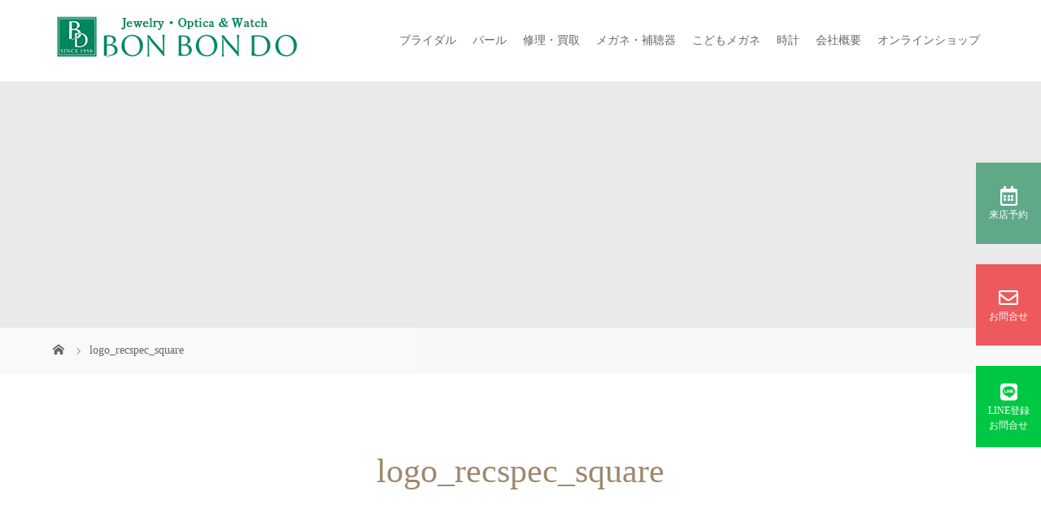

--- FILE ---
content_type: text/html; charset=UTF-8
request_url: https://bonbondo.com/page-389/rec-specs/logo_recspec_square/
body_size: 9503
content:
<!DOCTYPE html>
<html class="pc" dir="ltr" lang="ja"
	prefix="og: https://ogp.me/ns#" >
<head>
	
<!-- Google tag (gtag.js) -->
<script async src="https://www.googletagmanager.com/gtag/js?id=G-LTCCG9V7XR"></script>
<script>
  window.dataLayer = window.dataLayer || [];
  function gtag(){dataLayer.push(arguments);}
  gtag('js', new Date());

  gtag('config', 'G-LTCCG9V7XR');
  gtag('config', 'UA-193369818-1');	
</script>
	
<meta charset="UTF-8">
<meta name="description" content="京都府舞鶴市のジュエリー・メガネ・時計の ボンボン堂です。結婚指輪・宝石・メガネ・時計、ファッションジュエリー、補聴器まで充実。宝石の修理・ジュエリーリフォーム、時計の電池交換、他店のお品の修理も承ります。">
<meta name="viewport" content="width=device-width">

<!--[if lt IE 9]>
<script src="https://bonbondo.com/wp-content/themes/story_tcd041/js/html5.js"></script>
<![endif]-->
<link rel="shortcut icon" href="https://bonbondo.com/wp-content/uploads/tcd-w/16.png">

		<!-- All in One SEO 4.2.5.1 - aioseo.com -->
		<title>logo_recspec_square | 結婚指輪・宝石・メガネ・時計｜京都府舞鶴市ボンボン堂</title>
		<meta name="robots" content="max-image-preview:large" />
		<link rel="canonical" href="https://bonbondo.com/page-389/rec-specs/logo_recspec_square/" />
		<meta name="generator" content="All in One SEO (AIOSEO) 4.2.5.1 " />
		<meta property="og:locale" content="ja_JP" />
		<meta property="og:site_name" content="結婚指輪・宝石・メガネ・時計｜京都府舞鶴市ボンボン堂 | 京都府舞鶴市のジュエリー・メガネ・時計の ボンボン堂です。結婚指輪・宝石・メガネ・時計、ファッションジュエリー、補聴器まで充実。宝石の修理・ジュエリーリフォーム、時計の電池交換、他店のお品の修理も承ります。" />
		<meta property="og:type" content="article" />
		<meta property="og:title" content="logo_recspec_square | 結婚指輪・宝石・メガネ・時計｜京都府舞鶴市ボンボン堂" />
		<meta property="og:url" content="https://bonbondo.com/page-389/rec-specs/logo_recspec_square/" />
		<meta property="article:published_time" content="2023-01-31T07:26:46+00:00" />
		<meta property="article:modified_time" content="2023-01-31T07:26:46+00:00" />
		<meta name="twitter:card" content="summary" />
		<meta name="twitter:title" content="logo_recspec_square | 結婚指輪・宝石・メガネ・時計｜京都府舞鶴市ボンボン堂" />
		<script type="application/ld+json" class="aioseo-schema">
			{"@context":"https:\/\/schema.org","@graph":[{"@type":"BreadcrumbList","@id":"https:\/\/bonbondo.com\/page-389\/rec-specs\/logo_recspec_square\/#breadcrumblist","itemListElement":[{"@type":"ListItem","@id":"https:\/\/bonbondo.com\/#listItem","position":1,"item":{"@type":"WebPage","@id":"https:\/\/bonbondo.com\/","name":"\u30db\u30fc\u30e0","description":"\u4eac\u90fd\u5e9c\u821e\u9db4\u5e02\u306e\u30b8\u30e5\u30a8\u30ea\u30fc\u30b7\u30e7\u30c3\u30d7 \u30dc\u30f3\u30dc\u30f3\u5802\u3067\u3059\u3002\u7d50\u5a5a\u6307\u8f2a\u30fb\u5b9d\u77f3\u30fb\u30e1\u30ac\u30cd\u30fb\u6642\u8a08\u3001\u30d5\u30a1\u30c3\u30b7\u30e7\u30f3\u30b8\u30e5\u30a8\u30ea\u30fc\u3001\u88dc\u8074\u5668\u3002\u5b9d\u77f3\u306e\u4fee\u7406\u30fb\u30b8\u30e5\u30a8\u30ea\u30fc\u30ea\u30d5\u30a9\u30fc\u30e0\u3082\u4eba\u6c17\u3002","url":"https:\/\/bonbondo.com\/"},"nextItem":"https:\/\/bonbondo.com\/page-389\/rec-specs\/logo_recspec_square\/#listItem"},{"@type":"ListItem","@id":"https:\/\/bonbondo.com\/page-389\/rec-specs\/logo_recspec_square\/#listItem","position":2,"item":{"@type":"WebPage","@id":"https:\/\/bonbondo.com\/page-389\/rec-specs\/logo_recspec_square\/","name":"logo_recspec_square","url":"https:\/\/bonbondo.com\/page-389\/rec-specs\/logo_recspec_square\/"},"previousItem":"https:\/\/bonbondo.com\/#listItem"}]},{"@type":"Organization","@id":"https:\/\/bonbondo.com\/#organization","name":"\u7d50\u5a5a\u6307\u8f2a\u30fb\u5b9d\u77f3\u30fb\u30e1\u30ac\u30cd\u30fb\u6642\u8a08\uff5c\u4eac\u90fd\u5e9c\u821e\u9db4\u5e02\u30dc\u30f3\u30dc\u30f3\u5802","url":"https:\/\/bonbondo.com\/"},{"@type":"WebSite","@id":"https:\/\/bonbondo.com\/#website","url":"https:\/\/bonbondo.com\/","name":"\u7d50\u5a5a\u6307\u8f2a\u30fb\u5b9d\u77f3\u30fb\u30e1\u30ac\u30cd\u30fb\u6642\u8a08\uff5c\u4eac\u90fd\u5e9c\u821e\u9db4\u5e02\u30dc\u30f3\u30dc\u30f3\u5802","description":"\u4eac\u90fd\u5e9c\u821e\u9db4\u5e02\u306e\u30b8\u30e5\u30a8\u30ea\u30fc\u30fb\u30e1\u30ac\u30cd\u30fb\u6642\u8a08\u306e \u30dc\u30f3\u30dc\u30f3\u5802\u3067\u3059\u3002\u7d50\u5a5a\u6307\u8f2a\u30fb\u5b9d\u77f3\u30fb\u30e1\u30ac\u30cd\u30fb\u6642\u8a08\u3001\u30d5\u30a1\u30c3\u30b7\u30e7\u30f3\u30b8\u30e5\u30a8\u30ea\u30fc\u3001\u88dc\u8074\u5668\u307e\u3067\u5145\u5b9f\u3002\u5b9d\u77f3\u306e\u4fee\u7406\u30fb\u30b8\u30e5\u30a8\u30ea\u30fc\u30ea\u30d5\u30a9\u30fc\u30e0\u3001\u6642\u8a08\u306e\u96fb\u6c60\u4ea4\u63db\u3001\u4ed6\u5e97\u306e\u304a\u54c1\u306e\u4fee\u7406\u3082\u627f\u308a\u307e\u3059\u3002","inLanguage":"ja","publisher":{"@id":"https:\/\/bonbondo.com\/#organization"}},{"@type":"ItemPage","@id":"https:\/\/bonbondo.com\/page-389\/rec-specs\/logo_recspec_square\/#itempage","url":"https:\/\/bonbondo.com\/page-389\/rec-specs\/logo_recspec_square\/","name":"logo_recspec_square | \u7d50\u5a5a\u6307\u8f2a\u30fb\u5b9d\u77f3\u30fb\u30e1\u30ac\u30cd\u30fb\u6642\u8a08\uff5c\u4eac\u90fd\u5e9c\u821e\u9db4\u5e02\u30dc\u30f3\u30dc\u30f3\u5802","inLanguage":"ja","isPartOf":{"@id":"https:\/\/bonbondo.com\/#website"},"breadcrumb":{"@id":"https:\/\/bonbondo.com\/page-389\/rec-specs\/logo_recspec_square\/#breadcrumblist"},"datePublished":"2023-01-31T07:26:46+09:00","dateModified":"2023-01-31T07:26:46+09:00"}]}
		</script>
		<!-- All in One SEO -->

<link rel='dns-prefetch' href='//s.w.org' />
<link rel="alternate" type="application/rss+xml" title="結婚指輪・宝石・メガネ・時計｜京都府舞鶴市ボンボン堂 &raquo; logo_recspec_square のコメントのフィード" href="https://bonbondo.com/page-389/rec-specs/logo_recspec_square/feed/" />
		<script type="text/javascript">
			window._wpemojiSettings = {"baseUrl":"https:\/\/s.w.org\/images\/core\/emoji\/13.0.1\/72x72\/","ext":".png","svgUrl":"https:\/\/s.w.org\/images\/core\/emoji\/13.0.1\/svg\/","svgExt":".svg","source":{"concatemoji":"https:\/\/bonbondo.com\/wp-includes\/js\/wp-emoji-release.min.js?ver=5.7.14"}};
			!function(e,a,t){var n,r,o,i=a.createElement("canvas"),p=i.getContext&&i.getContext("2d");function s(e,t){var a=String.fromCharCode;p.clearRect(0,0,i.width,i.height),p.fillText(a.apply(this,e),0,0);e=i.toDataURL();return p.clearRect(0,0,i.width,i.height),p.fillText(a.apply(this,t),0,0),e===i.toDataURL()}function c(e){var t=a.createElement("script");t.src=e,t.defer=t.type="text/javascript",a.getElementsByTagName("head")[0].appendChild(t)}for(o=Array("flag","emoji"),t.supports={everything:!0,everythingExceptFlag:!0},r=0;r<o.length;r++)t.supports[o[r]]=function(e){if(!p||!p.fillText)return!1;switch(p.textBaseline="top",p.font="600 32px Arial",e){case"flag":return s([127987,65039,8205,9895,65039],[127987,65039,8203,9895,65039])?!1:!s([55356,56826,55356,56819],[55356,56826,8203,55356,56819])&&!s([55356,57332,56128,56423,56128,56418,56128,56421,56128,56430,56128,56423,56128,56447],[55356,57332,8203,56128,56423,8203,56128,56418,8203,56128,56421,8203,56128,56430,8203,56128,56423,8203,56128,56447]);case"emoji":return!s([55357,56424,8205,55356,57212],[55357,56424,8203,55356,57212])}return!1}(o[r]),t.supports.everything=t.supports.everything&&t.supports[o[r]],"flag"!==o[r]&&(t.supports.everythingExceptFlag=t.supports.everythingExceptFlag&&t.supports[o[r]]);t.supports.everythingExceptFlag=t.supports.everythingExceptFlag&&!t.supports.flag,t.DOMReady=!1,t.readyCallback=function(){t.DOMReady=!0},t.supports.everything||(n=function(){t.readyCallback()},a.addEventListener?(a.addEventListener("DOMContentLoaded",n,!1),e.addEventListener("load",n,!1)):(e.attachEvent("onload",n),a.attachEvent("onreadystatechange",function(){"complete"===a.readyState&&t.readyCallback()})),(n=t.source||{}).concatemoji?c(n.concatemoji):n.wpemoji&&n.twemoji&&(c(n.twemoji),c(n.wpemoji)))}(window,document,window._wpemojiSettings);
		</script>
		<style type="text/css">
img.wp-smiley,
img.emoji {
	display: inline !important;
	border: none !important;
	box-shadow: none !important;
	height: 1em !important;
	width: 1em !important;
	margin: 0 .07em !important;
	vertical-align: -0.1em !important;
	background: none !important;
	padding: 0 !important;
}
</style>
	<link rel='stylesheet' id='wp-block-library-css'  href='https://bonbondo.com/wp-includes/css/dist/block-library/style.min.css?ver=5.7.14' type='text/css' media='all' />
<link rel='stylesheet' id='parent-style-css'  href='https://bonbondo.com/wp-content/themes/story_tcd041/style.css?ver=5.7.14' type='text/css' media='all' />
<link rel='stylesheet' id='child-style-css'  href='https://bonbondo.com/wp-content/themes/story_tcd041-child/style.css?ver=5.7.14' type='text/css' media='all' />
<link rel='stylesheet' id='story-slick-css'  href='https://bonbondo.com/wp-content/themes/story_tcd041/css/slick.css?ver=5.7.14' type='text/css' media='all' />
<link rel='stylesheet' id='story-slick-theme-css'  href='https://bonbondo.com/wp-content/themes/story_tcd041/css/slick-theme.css?ver=5.7.14' type='text/css' media='all' />
<link rel='stylesheet' id='story-style-css'  href='https://bonbondo.com/wp-content/themes/story_tcd041-child/style.css?ver=1.8' type='text/css' media='all' />
<link rel='stylesheet' id='story-responsive-css'  href='https://bonbondo.com/wp-content/themes/story_tcd041/responsive.css?ver=1.8' type='text/css' media='all' />
<link rel='stylesheet' id='story-footer-bar-css'  href='https://bonbondo.com/wp-content/themes/story_tcd041/css/footer-bar.css?ver=1.8' type='text/css' media='all' />
<link rel='stylesheet' id='mts_simple_booking_front_css-css'  href='https://bonbondo.com/wp-content/plugins/mts-simple-booking-c/css/mtssb-front.css?ver=5.7.14' type='text/css' media='all' />
<script type='text/javascript' src='https://bonbondo.com/wp-includes/js/jquery/jquery.min.js?ver=3.5.1' id='jquery-core-js'></script>
<script type='text/javascript' src='https://bonbondo.com/wp-includes/js/jquery/jquery-migrate.min.js?ver=3.3.2' id='jquery-migrate-js'></script>
<script type='text/javascript' src='https://bonbondo.com/wp-content/themes/story_tcd041/js/slick.min.js?ver=1.8' id='story-slick-js'></script>
<script type='text/javascript' src='https://bonbondo.com/wp-content/themes/story_tcd041/js/functions.js?ver=1.8' id='story-script-js'></script>
<script type='text/javascript' src='https://bonbondo.com/wp-content/themes/story_tcd041/js/responsive.js?ver=1.8' id='story-responsive-js'></script>
<link rel="https://api.w.org/" href="https://bonbondo.com/wp-json/" /><link rel="alternate" type="application/json" href="https://bonbondo.com/wp-json/wp/v2/media/5270" /><link rel="EditURI" type="application/rsd+xml" title="RSD" href="https://bonbondo.com/xmlrpc.php?rsd" />
<link rel="wlwmanifest" type="application/wlwmanifest+xml" href="https://bonbondo.com/wp-includes/wlwmanifest.xml" /> 
<meta name="generator" content="WordPress 5.7.14" />
<link rel='shortlink' href='https://bonbondo.com/?p=5270' />
<link rel="alternate" type="application/json+oembed" href="https://bonbondo.com/wp-json/oembed/1.0/embed?url=https%3A%2F%2Fbonbondo.com%2Fpage-389%2Frec-specs%2Flogo_recspec_square%2F" />
<link rel="alternate" type="text/xml+oembed" href="https://bonbondo.com/wp-json/oembed/1.0/embed?url=https%3A%2F%2Fbonbondo.com%2Fpage-389%2Frec-specs%2Flogo_recspec_square%2F&#038;format=xml" />
<style type="text/css">

</style>
		<style type="text/css" id="wp-custom-css">
			/*ロゴ*/
.logo-image {
    position: absolute;
    top: 15px;
    left: 0;
}

/*人気商品一覧*/
.button a {
    background-color: #967c65;
    color: #fff;
    display: inline-block;
    height: 50px;
    line-height: 50px;
    width: 200px;
}

.button a:hover{
opacity:0.8;
filter:alpha(opacity=80);
-ms-filter: “alpha( opacity=80 )”;
}

.button2 a:hover{
opacity:0.8;
filter:alpha(opacity=80);
-ms-filter: “alpha( opacity=80 )”;
}

h1.logo {
    width: 500px;
}
@media only screen and (max-width:1200px) {
.logo-image {
    position: relative;
    top: 0px;
    left: 0;
}	
	h1.logo {
		width: 90%;
	}
}
@media only screen and (max-width: 767px){
	h1.logo {
		width:240px;
	}
	.logo img {
		height: auto;
    max-width: 100%;
	}
}
		
.atitle {
    margin-bottom: 30px;
    font-size:1.2rem;/*12px*/
    color: #364e96;
    padding: 0.5em 0;
    border-top: solid 3px #364e96;
    border-bottom: solid 3px #364e96;
}	
	
	
}

/*追従バナー*/
#t_icn01 {
    background: #967c65;
}

#t_icn02 {
    background: #ee595e;
}

#t_icn03 {
    background: #00c844;
}


/*ギャラリー*/
.fl-module-content {
    margin: 0px 15px 15px 15px;
}

.index_free_space .cb_catch {
    text-align: center;
    font-weight: 500;
    margin: 0 0 18px 0;
    line-height: 1.5;
    color: #6a3906;
}

.index_product_list.num6 .cb_catch {
    font-size: 36px;
    color: #6a3906;
}

.post_col-3 {
    width: 33.33333%;
    color: 36a3906;
    color: #6a3906;
}

.index_layer_content.num3 .catch {
    font-size: 24px;
    color: #6a3906;
}

.index_layer_content.num3 .desc {
    font-size: 16px;
    color: #6a3906;
}

.q_custom_button1.animation_type1 {
    background: #006934;
}

.index_layer_content.num3 .link_button a.button_animation_type1 {
    background: #006934;
}

.index_layer_content.num3 .link_button a {
    color: #ffffff;
    border-color: #006934;
}

.index_layer_content.num4 .link_button a.button_animation_type1 {
    background: #006934;
}

.index_layer_content.num4 .link_button a {
    color: #ffffff;
    border-color: #006934;
}

.index_layer_content.num5 .link_button a.button_animation_type1 {
    background: #006934;
}

.index_layer_content.num5 .link_button a {
    color: #ffffff;
    border-color: #006934;
}

.index_layer_content.num5 .catch {
    font-size: 24px;
    color: #6a3906;
}

.index_layer_content.num5 .desc {
    font-size: 16px;
    color:#6a3906;
}


element.style {
    background: #006934;
}

.index_post_slider.num1 .cb_catch {
    font-size: 36px;
    color: #6a3906;
}



/*文字色*/

.stitle {
color: #6594e0;/*文字色*/
  /*線の種類（点線）2px 線色*/
  border-bottom: dashed 2px #166934;
	    font-size: 20px;
    color: #166934;
	margin-bottom: 10px;
}

.s2title {
color: #be7e1a;
	margin-top: 20px;
	margin-bottom: 10px;
}


.atitle {
	margin-bottom: 30px;
	font-size: 27px;
	color: #364e96;/*文字色*/
  padding: 0.5em 0;/*上下の余白*/
  border-top: solid 3px #364e96;/*上線*/
  border-bottom: solid 3px #364e96;/*下線*/
}

.daimoji {
font-size: 20px;
color: #166934;
text-align: center;
}

.akamoji{
font-size: 12px;
color: #f75876;
	text-align: right;
}


/*ボタン*/
.btn01:link {
 display:block;  
  max-width: 600px;
  background-color: #9F886E;
  font-size: 16px;
  color: #ffffff;
  font-weight: bold;
  padding:16px;
  text-align: center;
  border-radius: 4px;
  transition: .4s;
}
.btn01:visited {
color: #ffffff;
background-color: #c8c3c3;
}
.btn01:hover {
color: #ffffff;
background-color: #c8c3c3;
}
.btn01:active {
color: #ffffff;
background-color: #c8c3c3;
}


/*ボタン*/
.btn02 {
 display:block;  
  max-width: 300px;
  background-color: #69ee99;
  font-size: 16px;
  color: #ffffff;
  font-weight: bold;
  padding:16px;
  text-align: center;
  border-radius: 4px;
  transition: .4s;
}
.btn02:hover {
background-color: #d3ee69;
}


/*お問い合わせフォーム*/
.cform th {
	font-size: 14px;
	width: 20%; /*変なところで改行される場合はここの数字を変更します。*/
	border-bottom: solid 1px #d6d6d6;
	padding: 10px 0 10px 15px;
	font-weight: normal;
	vertical-align:middle;
}

.cform td {
	font-size: 14px;
	line-height: 150%;
	border-bottom: solid 1px #d6d6d6;
	padding: 10px 5px;
}

.cform {
	width: 100%;
	margin: auto;
}

.cform [type=submit] {
	display: inline-block;
	font-size: 20px;
	padding: 10px 30px;
	text-decoration: none;
	background: #ff8f00;
	color: #FFF;
	border-bottom: solid 4px #B17C00;
	border-radius: 3px;
}

.cform option,
.cform textarea,
.cform input[type=text],
.cform input[type=email],
.cform input[type=search],
.cform input[type=url] {
	width: 100%;
}

.required-srt {
	font-size: 8pt;
	padding: 5px;
	background: #ce0000;
	color: #fff;
	border-radius: 3px;
	margin-left: 10px;
	vertical-align: middle;
}

@media only screen and (max-width:767px) {
	.cform th,
	.cform td {
		width: 100%;
		display: block;
		border-top: none;
	}
}

.submit-btn input {
	background: #00142c;
	width: 60%;
	max-width: 550px;
	min-width: 220px;
	margin: 30px auto;
	display: block;
	border: 1px #00142c solid;
	text-align: center;
	padding: 5px;
	color: #fff;
	transition: all 0.4s ease;
}

.submit-btn input:hover {
	background: #fff;
	color: #00142c;
}



.cp_link {
	padding: 0.1em 0.3em;
	position: relative;
	display: inline-block;
	transition: .3s;
	color: #FF8F00;
}
.cp_link::after {
	position: absolute;
	bottom: .3em;
	left: 0;
	content: '';
	width: 100%;
	height: 1px;
	background-color: #FF8F00;
	opacity: 0;
	transition: .3s;
}
.cp_link:hover::after {
	bottom: 0;
	opacity: 1;
}


/*トップ時計*/
.index_layer_content.num5 .catch {
    font-size: 24px;
    color: #ffffff;
}

.index_layer_content.num5 .desc {
    font-size: 16px;
    color: #ffffff;
}

/*トップスライダーPC*/

#header_slider {
    width: 100%;
    height: 540px; 
    overflow: hidden;
    position: relative;
    -moz-box-sizing: border-box;
    -webkit-box-sizing: border-box;
    box-sizing: border-box;
}

/*トップスライダースマホ？*/

media="screen and (max-width: 1251px)"
element.style {
    height: 100px; 
}

/*下層キービジュフォント*/

.rich_font_type3 {
   font-family: Arial, "Hiragino Sans", "ヒラギノ角ゴ ProN", "Hiragino Kaku Gothic ProN", "游ゴシック", YuGothic, "メイリオ", Meiryo, sans-serif;
}


/*下層フォント*/

.post_content, #next_prev_post {
    font-family: Arial, "Hiragino Sans", "ヒラギノ角ゴ ProN", "Hiragino Kaku Gothic ProN", "游ゴシック", YuGothic, "メイリオ", Meiryo, sans-serif;
}



/*テーブル*/
//PCのデフォルトスタイルは割愛します
.tbl-r05 td:first-child {
  background: #d8d8d8;
}
@media screen and (max-width: 640px) {
  .tbl-r05 {
    width: 100%;
  }
  .tbl-r05 .thead {
    display: none;
  }
  .tbl-r05 tr {
    width: 100%;
  }
  .tbl-r05 td {
    display: block;
    text-align: right;
    width: 100%;
  }
  .tbl-r05 td:first-child {
    background: #d8d8d8;
    color: #5b5b5b;
    font-weight: bold;
    text-align: center;
  }
  .tbl-r05 td:before {
    content: attr(data-label);
    float: left;
    font-weight: bold;
    margin-right: 10px;
  }
}		</style>
		<style>
.content02-button:hover, .button a:hover, .global-nav .sub-menu a:hover, .content02-button:hover, .footer-bar01, .copyright, .nav-links02-previous a, .nav-links02-next a, .pagetop a, #submit_comment:hover, .page-links a:hover, .page-links > span, .pw_form input[type="submit"]:hover, .post-password-form input[type="submit"]:hover { 
	background: #9F886E; 
}
.pb_slider .slick-prev:active, .pb_slider .slick-prev:focus, .pb_slider .slick-prev:hover {
	background: #9F886E url(https://bonbondo.com/wp-content/themes/story_tcd041/pagebuilder/assets/img/slider_arrow1.png) no-repeat 23px; 
}
.pb_slider .slick-next:active, .pb_slider .slick-next:focus, .pb_slider .slick-next:hover {
	background: #9F886E url(https://bonbondo.com/wp-content/themes/story_tcd041/pagebuilder/assets/img/slider_arrow2.png) no-repeat 25px 23px; 
}
#comment_textarea textarea:focus, #guest_info input:focus, #comment_textarea textarea:focus { 
	border: 1px solid #9F886E; 
}
.archive-title, .article01-title a, .article02-title a, .article03-title, .article03-category-item:hover, .article05-category-item:hover, .article04-title, .article05-title, .article06-title, .article06-category-item:hover, .column-layout01-title, .column-layout01-title, .column-layout02-title, .column-layout03-title, .column-layout04-title, .column-layout05-title, .column-layout02-title, .column-layout03-title, .column-layout04-title, .column-layout05-title, .content01-title, .content02-button, .content03-title, .content04-title, .footer-gallery-title, .global-nav a:hover,  .global-nav .current-menu-item > a, .headline-primary, .nav-links01-previous a:hover, .nav-links01-next a:hover, .post-title, .styled-post-list1-title:hover, .top-slider-content-inner:after, .breadcrumb a:hover, .article07-title, .post-category a:hover, .post-meta-box a:hover, .post-content a, .color_headline {
color: #9F886E;
}
.content02, .gallery01 .slick-arrow:hover, .global-nav .sub-menu a, .headline-bar, .nav-links02-next a:hover, .nav-links02-previous a:hover, .pagetop a:hover, .top-slider-nav li.active a, .top-slider-nav li:hover a {
background: #DEBE99;
}
.social-nav-item a:hover:before {
color: #DEBE99;
}
.article01-title a:hover, .article02-title a:hover, .article03 a:hover .article03-title, .article04 a:hover .article04-title, .article07 a:hover .article07-title, .post-content a:hover, .headline-link:hover {
	color: #73604A;
}
@media only screen and (max-width: 991px) {
	.copyright {
		background: #9F886E;
	}
}
@media only screen and (max-width: 1200px) {
	.global-nav a, .global-nav a:hover {
		background: #DEBE99;
	}
	.global-nav .sub-menu a {
		background: #9F886E;
	}
}
.headline-font-type {
font-family: "Times New Roman", "游明朝", "Yu Mincho", "游明朝体", "YuMincho", "ヒラギノ明朝 Pro W3", "Hiragino Mincho Pro", "HiraMinProN-W3", "HGS明朝E", "ＭＳ Ｐ明朝", "MS PMincho", serif; font-weight: 500;
}
a:hover .thumbnail01 img, .thumbnail01 img:hover {
	-moz-transform: scale(1.2); -ms-transform: scale(1.2); -o-transform: scale(1.2); -webkit-transform: scale(1.2); transform: scale(1.2); }
.global-nav > ul > li > a {
color: #666666;
}
.article06 a:hover:before {
background: rgba(255, 255, 255, 0.9);
}
.footer-nav-wrapper:before {
background-color: rgba(159, 136, 110, 0.8);
}
</style>

<link rel="stylesheet" href="https://use.fontawesome.com/releases/v5.8.2/css/all.css" integrity="sha384-oS3vJWv+0UjzBfQzYUhtDYW+Pj2yciDJxpsK1OYPAYjqT085Qq/1cq5FLXAZQ7Ay" crossorigin="anonymous">
</head>
<body class="attachment attachment-template-default attachmentid-5270 attachment-jpeg font-type3">
<header class="header">
	<div class="header-bar " style="background-color: #FFFFFF; color: #666666;">
		<div class="header-bar-inner inner">
			<div class="logo logo-image"><a href="https://bonbondo.com/" data-label="結婚指輪・宝石・メガネ・時計｜京都府舞鶴市ボンボン堂"><img class="h_logo" src="https://bonbondo.com/wp-content/uploads/2021/02/log4n.png" alt="結婚指輪・宝石・メガネ・時計｜京都府舞鶴市ボンボン堂"></a></div>
			<a href="#" id="global-nav-button" class="global-nav-button"></a>
			<nav id="global-nav" class="global-nav"><ul id="menu-%e3%82%b0%e3%83%ad%e3%83%bc%e3%83%90%e3%83%ab%e3%83%a1%e3%83%8b%e3%83%a5%e3%83%bc" class="menu"><li id="menu-item-257" class="menu-item menu-item-type-custom menu-item-object-custom menu-item-has-children menu-item-257"><a href="#"><span></span>ブライダル</a>
<ul class="sub-menu">
	<li id="menu-item-256" class="menu-item menu-item-type-post_type menu-item-object-page menu-item-256"><a href="https://bonbondo.com/page-248/"><span></span>ブライダルリング　ブランド一覧</a></li>
	<li id="menu-item-502" class="menu-item menu-item-type-custom menu-item-object-custom menu-item-502"><a href="https://bonbondo.com/gallery_category/bridal/"><span></span>ブライダル　ギャラリー</a></li>
	<li id="menu-item-7169" class="menu-item menu-item-type-post_type menu-item-object-page menu-item-7169"><a href="https://bonbondo.com/page-248/page-6695/"><span></span>William-Lenny Diamond</a></li>
	<li id="menu-item-255" class="menu-item menu-item-type-post_type menu-item-object-page menu-item-255"><a href="https://bonbondo.com/page-250/"><span></span>試着しながらカフェデート</a></li>
</ul>
</li>
<li id="menu-item-286" class="menu-item menu-item-type-custom menu-item-object-custom menu-item-has-children menu-item-286"><a href="#"><span></span>パール</a>
<ul class="sub-menu">
	<li id="menu-item-287" class="menu-item menu-item-type-post_type menu-item-object-page menu-item-287"><a href="https://bonbondo.com/page-268/"><span></span>花珠真珠の最高峰 TAMAYURA PEARL</a></li>
</ul>
</li>
<li id="menu-item-314" class="menu-item menu-item-type-custom menu-item-object-custom menu-item-has-children menu-item-314"><a href="#"><span></span>修理・買取</a>
<ul class="sub-menu">
	<li id="menu-item-317" class="menu-item menu-item-type-post_type menu-item-object-page menu-item-317"><a href="https://bonbondo.com/page-288/"><span></span>ジュエリー・時計・メガネの修理</a></li>
	<li id="menu-item-316" class="menu-item menu-item-type-post_type menu-item-object-page menu-item-316"><a href="https://bonbondo.com/page-300/"><span></span>ジュエリーリフォーム</a></li>
	<li id="menu-item-315" class="menu-item menu-item-type-post_type menu-item-object-page menu-item-315"><a href="https://bonbondo.com/page-308/"><span></span>金地金・宝石の買い取り</a></li>
</ul>
</li>
<li id="menu-item-411" class="menu-item menu-item-type-custom menu-item-object-custom menu-item-has-children menu-item-411"><a href="#"><span></span>メガネ・補聴器</a>
<ul class="sub-menu">
	<li id="menu-item-412" class="menu-item menu-item-type-post_type menu-item-object-page menu-item-412"><a href="https://bonbondo.com/page-389/"><span></span>メガネ　ブランド一覧</a></li>
	<li id="menu-item-503" class="menu-item menu-item-type-custom menu-item-object-custom menu-item-503"><a href="https://bonbondo.com/gallery_category/glass/"><span></span>メガネ　ギャラリー</a></li>
	<li id="menu-item-415" class="menu-item menu-item-type-post_type menu-item-object-page menu-item-415"><a href="https://bonbondo.com/page-320/"><span></span>遠近両用メガネ</a></li>
	<li id="menu-item-414" class="menu-item menu-item-type-post_type menu-item-object-page menu-item-414"><a href="https://bonbondo.com/page-326/"><span></span>メガネレンズ「TALEX」</a></li>
	<li id="menu-item-413" class="menu-item menu-item-type-post_type menu-item-object-page menu-item-413"><a href="https://bonbondo.com/page-335/"><span></span>手作りメガネ</a></li>
	<li id="menu-item-567" class="menu-item menu-item-type-post_type menu-item-object-page menu-item-567"><a href="https://bonbondo.com/page-559/"><span></span>補聴器のご案内</a></li>
</ul>
</li>
<li id="menu-item-5685" class="menu-item menu-item-type-post_type menu-item-object-page menu-item-has-children menu-item-5685"><a href="https://bonbondo.com/post-4935/"><span></span>こどもメガネ</a>
<ul class="sub-menu">
	<li id="menu-item-5689" class="menu-item menu-item-type-post_type menu-item-object-page menu-item-5689"><a href="https://bonbondo.com/post-4935/page-5199/"><span></span>こどもの視力について</a></li>
	<li id="menu-item-5688" class="menu-item menu-item-type-post_type menu-item-object-page menu-item-5688"><a href="https://bonbondo.com/post-4935/page-5201/"><span></span>こどもめがねの選び方</a></li>
	<li id="menu-item-5687" class="menu-item menu-item-type-post_type menu-item-object-page menu-item-5687"><a href="https://bonbondo.com/post-4935/page-5203/"><span></span>補助金制度のご案内</a></li>
	<li id="menu-item-5686" class="menu-item menu-item-type-post_type menu-item-object-page menu-item-5686"><a href="https://bonbondo.com/post-4935/page-5205/"><span></span>よくあるご質問</a></li>
</ul>
</li>
<li id="menu-item-500" class="menu-item menu-item-type-custom menu-item-object-custom menu-item-has-children menu-item-500"><a href="#"><span></span>時計</a>
<ul class="sub-menu">
	<li id="menu-item-501" class="menu-item menu-item-type-post_type menu-item-object-page menu-item-501"><a href="https://bonbondo.com/page-470/"><span></span>時計　ブランド一覧</a></li>
	<li id="menu-item-504" class="menu-item menu-item-type-custom menu-item-object-custom menu-item-504"><a href="https://bonbondo.com/gallery_category/watch/"><span></span>時計　ギャラリー</a></li>
</ul>
</li>
<li id="menu-item-543" class="menu-item menu-item-type-custom menu-item-object-custom menu-item-has-children menu-item-543"><a href="#"><span></span>会社概要</a>
<ul class="sub-menu">
	<li id="menu-item-545" class="menu-item menu-item-type-post_type menu-item-object-page menu-item-545"><a href="https://bonbondo.com/page-528/"><span></span>会社概要・アクセス</a></li>
	<li id="menu-item-114" class="menu-item menu-item-type-post_type menu-item-object-page menu-item-114"><a href="https://bonbondo.com/visit-01/"><span></span>来店予約</a></li>
	<li id="menu-item-116" class="menu-item menu-item-type-post_type menu-item-object-page menu-item-116"><a href="https://bonbondo.com/contact/"><span></span>お問合せ</a></li>
	<li id="menu-item-546" class="menu-item menu-item-type-custom menu-item-object-custom menu-item-546"><a href="https://line.me/R/ti/p/%40gdk8012e"><span></span>LINE登録</a></li>
	<li id="menu-item-544" class="menu-item menu-item-type-post_type menu-item-object-page menu-item-544"><a href="https://bonbondo.com/page-535/"><span></span>LINEでご予約・お問合わせ</a></li>
	<li id="menu-item-16" class="menu-item menu-item-type-post_type menu-item-object-page menu-item-16"><a href="https://bonbondo.com/blog/"><span></span>ブログ</a></li>
</ul>
</li>
<li id="menu-item-547" class="menu-item menu-item-type-custom menu-item-object-custom menu-item-547"><a href="https://bonbondo.stores.jp/"><span></span>オンラインショップ</a></li>
</ul></nav>		</div>
	</div>

<div class="signage" style="background-image: url();">
		<div class="signage-content" style="text-shadow: 0px 0px 0px #333333">
			<h1 class="signage-title headline-font-type" style="color: #ffffff; font-size: 50px;"></h1>
			<p class="signage-title-sub" style="color: #ffffff; font-size: 16px;"></p>
		</div>
	</div>
	<div class="breadcrumb-wrapper">
		<ul class="breadcrumb inner" itemscope itemtype="http://schema.org/BreadcrumbList">
			<li class="home" itemprop="itemListElement" itemscope itemtype="http://schema.org/ListItem">
				<a href="https://bonbondo.com/" itemscope itemtype="http://schema.org/Thing" itemprop="item">
					<span itemprop="name">HOME</span>
				</a>
				<meta itemprop="position" content="1" />
			</li>
						<li>logo_recspec_square</li>
					</ul>
	</div>
        
<div class="s_bnr">
			<ul>
			<li id="t_icn01"><a href="https://bonbondo.com/visit-01/"><i class="far fa-calendar-alt fa-fw fa-2x"></i><br>来店予約</a></li>
			<li id="t_icn02"><a href="https://bonbondo.com/contact/"><i class="far fa-envelope fa-fw fa-2x"></i><br>お問合せ</a></li>
			<li id="t_icn03"><a href="https://lin.ee/ownnC1l" target="_blank"><i class="fab fa-line fa-fw fa-2x"></i><br>LINE登録<br>お問合せ</a></li>
			</ul>
</div>
</header>
<div class="main">
	<div class="inner">
		<div class="post-header">
			<h2 class="post-title headline-font-type">logo_recspec_square</h2>		</div>
		<div class="clearfix">
			<div class="primary primary-full">
				<div class="post-content">
<p class="attachment"><a href='https://bonbondo.com/wp-content/uploads/2023/01/logo_recspec_square.jpg'><img width="300" height="300" src="https://bonbondo.com/wp-content/uploads/2023/01/logo_recspec_square-300x300.jpg" class="attachment-medium size-medium" alt="" loading="lazy" srcset="https://bonbondo.com/wp-content/uploads/2023/01/logo_recspec_square-300x300.jpg 300w, https://bonbondo.com/wp-content/uploads/2023/01/logo_recspec_square-150x150.jpg 150w, https://bonbondo.com/wp-content/uploads/2023/01/logo_recspec_square-768x768.jpg 768w, https://bonbondo.com/wp-content/uploads/2023/01/logo_recspec_square-280x280.jpg 280w, https://bonbondo.com/wp-content/uploads/2023/01/logo_recspec_square-120x120.jpg 120w, https://bonbondo.com/wp-content/uploads/2023/01/logo_recspec_square.jpg 1008w" sizes="(max-width: 300px) 100vw, 300px" /></a></p>
				</div>



			</div>
					</div>
	</div>


</div>

</div>
<footer class="footer">
	<section class="footer-gallery">
		<h2 class="footer-gallery-title headline-font-type" style="font-size: 40px;"></h2>
		<div class="footer-gallery-slider">
		</div>
	</section>
	<div class="footer-nav-wrapper" style="background-image: url(https://bonbondo.com/wp-content/uploads/2023/01/logo_recspec_square.jpg);">
		<div class="footer-nav inner">
			<div class="footer-nav-inner">
<div class="footer-widget clearfix widget_nav_menu" id="nav_menu-2">
<div class="menu-%e3%83%95%e3%83%83%e3%82%bf%e3%83%bc%e3%83%a1%e3%83%8b%e3%83%a5%e3%83%bc1%e5%88%97%e7%9b%ae-container"><ul id="menu-%e3%83%95%e3%83%83%e3%82%bf%e3%83%bc%e3%83%a1%e3%83%8b%e3%83%a5%e3%83%bc1%e5%88%97%e7%9b%ae" class="menu"><li id="menu-item-568" class="menu-item menu-item-type-custom menu-item-object-custom menu-item-has-children menu-item-568"><a href="#">ブライダル</a>
<ul class="sub-menu">
	<li id="menu-item-569" class="menu-item menu-item-type-post_type menu-item-object-page menu-item-569"><a href="https://bonbondo.com/page-248/">&#8211; ブライダル　ブランド一覧</a></li>
	<li id="menu-item-570" class="menu-item menu-item-type-custom menu-item-object-custom menu-item-570"><a href="https://bonbondo.com/gallery_category/bridal/">&#8211; ブライダル　ギャラリー</a></li>
	<li id="menu-item-7168" class="menu-item menu-item-type-post_type menu-item-object-page menu-item-7168"><a href="https://bonbondo.com/page-248/page-6695/">&#8211; William-Lenny Diamond</a></li>
	<li id="menu-item-571" class="menu-item menu-item-type-post_type menu-item-object-page menu-item-571"><a href="https://bonbondo.com/page-250/">&#8211; 試着しながらカフェデート</a></li>
</ul>
</li>
<li id="menu-item-572" class="menu-item menu-item-type-custom menu-item-object-custom menu-item-has-children menu-item-572"><a href="#">パール</a>
<ul class="sub-menu">
	<li id="menu-item-573" class="menu-item menu-item-type-post_type menu-item-object-page menu-item-573"><a href="https://bonbondo.com/page-268/">– 花珠真珠の最高峰 TAMAYURA PEARL</a></li>
</ul>
</li>
<li id="menu-item-574" class="menu-item menu-item-type-custom menu-item-object-custom menu-item-has-children menu-item-574"><a href="#">修理・買取</a>
<ul class="sub-menu">
	<li id="menu-item-575" class="menu-item menu-item-type-post_type menu-item-object-page menu-item-575"><a href="https://bonbondo.com/page-288/">&#8211; ジュエリー 時計 メガネの修理</a></li>
	<li id="menu-item-576" class="menu-item menu-item-type-post_type menu-item-object-page menu-item-576"><a href="https://bonbondo.com/page-300/">&#8211; ジュエリーリフォーム</a></li>
	<li id="menu-item-577" class="menu-item menu-item-type-post_type menu-item-object-page menu-item-577"><a href="https://bonbondo.com/page-308/">&#8211; 金地金・宝石の買い取り</a></li>
</ul>
</li>
</ul></div></div>
<div class="footer-widget clearfix widget_nav_menu" id="nav_menu-3">
<div class="menu-%e3%83%95%e3%83%83%e3%82%bf%e3%83%bc%e3%83%a1%e3%83%8b%e3%83%a5%e3%83%bc2%e5%88%97%e7%9b%ae-container"><ul id="menu-%e3%83%95%e3%83%83%e3%82%bf%e3%83%bc%e3%83%a1%e3%83%8b%e3%83%a5%e3%83%bc2%e5%88%97%e7%9b%ae" class="menu"><li id="menu-item-578" class="menu-item menu-item-type-custom menu-item-object-custom menu-item-has-children menu-item-578"><a href="#">メガネ・補聴器</a>
<ul class="sub-menu">
	<li id="menu-item-579" class="menu-item menu-item-type-post_type menu-item-object-page menu-item-579"><a href="https://bonbondo.com/page-389/">&#8211; メガネ　ブランド一覧</a></li>
	<li id="menu-item-580" class="menu-item menu-item-type-custom menu-item-object-custom menu-item-580"><a href="https://bonbondo.com/gallery_category/glass/">&#8211; メガネ　ギャラリー</a></li>
	<li id="menu-item-581" class="menu-item menu-item-type-post_type menu-item-object-page menu-item-581"><a href="https://bonbondo.com/page-320/">&#8211; 遠近両用メガネ</a></li>
	<li id="menu-item-582" class="menu-item menu-item-type-post_type menu-item-object-page menu-item-582"><a href="https://bonbondo.com/page-326/">&#8211; メガネレンズ「TALEX」</a></li>
	<li id="menu-item-583" class="menu-item menu-item-type-post_type menu-item-object-page menu-item-583"><a href="https://bonbondo.com/page-335/">&#8211; 手作りメガネ</a></li>
	<li id="menu-item-584" class="menu-item menu-item-type-post_type menu-item-object-page menu-item-584"><a href="https://bonbondo.com/page-559/">&#8211; 補聴器のご案内</a></li>
</ul>
</li>
<li id="menu-item-5690" class="menu-item menu-item-type-post_type menu-item-object-page menu-item-has-children menu-item-5690"><a href="https://bonbondo.com/post-4935/">こどもメガネ</a>
<ul class="sub-menu">
	<li id="menu-item-5694" class="menu-item menu-item-type-post_type menu-item-object-page menu-item-5694"><a href="https://bonbondo.com/post-4935/page-5199/">&#8211; こどもの視力について</a></li>
	<li id="menu-item-5693" class="menu-item menu-item-type-post_type menu-item-object-page menu-item-5693"><a href="https://bonbondo.com/post-4935/page-5201/">&#8211; こどもめがねの選び方</a></li>
	<li id="menu-item-5692" class="menu-item menu-item-type-post_type menu-item-object-page menu-item-5692"><a href="https://bonbondo.com/post-4935/page-5203/">&#8211; 補助金制度のご案内</a></li>
	<li id="menu-item-5691" class="menu-item menu-item-type-post_type menu-item-object-page menu-item-5691"><a href="https://bonbondo.com/post-4935/page-5205/">&#8211; よくあるご質問</a></li>
</ul>
</li>
<li id="menu-item-585" class="menu-item menu-item-type-custom menu-item-object-custom menu-item-has-children menu-item-585"><a href="#">時計</a>
<ul class="sub-menu">
	<li id="menu-item-586" class="menu-item menu-item-type-post_type menu-item-object-page menu-item-586"><a href="https://bonbondo.com/page-470/">&#8211; 時計  ブランド一覧</a></li>
	<li id="menu-item-587" class="menu-item menu-item-type-custom menu-item-object-custom menu-item-587"><a href="https://bonbondo.com/gallery_category/watch/">&#8211; 時計　ギャラリー</a></li>
</ul>
</li>
</ul></div></div>
<div class="footer-widget clearfix widget_nav_menu" id="nav_menu-4">
<div class="menu-%e3%83%95%e3%83%83%e3%82%bf%e3%83%bc%e3%83%a1%e3%83%8b%e3%83%a5%e3%83%bc3%e5%88%97%e7%9b%ae-container"><ul id="menu-%e3%83%95%e3%83%83%e3%82%bf%e3%83%bc%e3%83%a1%e3%83%8b%e3%83%a5%e3%83%bc3%e5%88%97%e7%9b%ae" class="menu"><li id="menu-item-588" class="menu-item menu-item-type-custom menu-item-object-custom menu-item-has-children menu-item-588"><a>会社概要</a>
<ul class="sub-menu">
	<li id="menu-item-589" class="menu-item menu-item-type-post_type menu-item-object-page menu-item-589"><a href="https://bonbondo.com/page-528/">&#8211; 会社概要・アクセス</a></li>
	<li id="menu-item-145" class="menu-item menu-item-type-post_type menu-item-object-page menu-item-145"><a href="https://bonbondo.com/visit-01/">&#8211; 来店予約</a></li>
	<li id="menu-item-147" class="menu-item menu-item-type-post_type menu-item-object-page menu-item-147"><a href="https://bonbondo.com/contact/">&#8211; お問合せ</a></li>
	<li id="menu-item-590" class="menu-item menu-item-type-custom menu-item-object-custom menu-item-590"><a href="https://line.me/R/ti/p/%40gdk8012e">&#8211; LINE登録</a></li>
	<li id="menu-item-591" class="menu-item menu-item-type-post_type menu-item-object-page menu-item-591"><a href="https://bonbondo.com/page-535/">&#8211; LINEでご予約・お問合わせ</a></li>
	<li id="menu-item-148" class="menu-item menu-item-type-post_type menu-item-object-page menu-item-148"><a href="https://bonbondo.com/blog/">&#8211; ブログ</a></li>
</ul>
</li>
<li id="menu-item-3462" class="menu-item menu-item-type-post_type menu-item-object-page menu-item-3462"><a href="https://bonbondo.com/page-3459/">プライバシーポリシー</a></li>
<li id="menu-item-592" class="menu-item menu-item-type-custom menu-item-object-custom menu-item-592"><a href="https://bonbondo.stores.jp/">オンラインショップ</a></li>
</ul></div></div>
			</div>
		</div>
	</div>
	<div class="footer-content inner">
		<div class="footer-logo footer-logo-image"><a href="https://bonbondo.com/"><img class="f_logo" src="https://bonbondo.com/wp-content/uploads/2021/02/log4n.png" alt="結婚指輪・宝石・メガネ・時計｜京都府舞鶴市ボンボン堂"></a></div>
		<p class="align1">〒625-0083 京都府舞鶴市字余部上3-7　TEL.0773-62-1476<br />
営業時間／9:00〜19:00　定休日／水曜日・木曜日</p>
	</div>
	<div class="footer-bar01">
		<div class="footer-bar01-inner">
			<ul class="social-nav">
				<li class="social-nav-rss social-nav-item"><a href="https://bonbondo.com/feed/" target="_blank"></a></li>
			</ul>
			<p class="copyright"><small>Copyright &copy; 結婚指輪・宝石・メガネ・時計｜京都府舞鶴市ボンボン堂. All rights reserved.</small></p>
			<div id="pagetop" class="pagetop">
				<a href="#"></a>
			</div>
		</div>
	</div>
</footer>
<script type='text/javascript' src='https://bonbondo.com/wp-content/themes/story_tcd041/js/footer-bar.js?ver=1.8' id='story-footer-bar-js'></script>
<script type='text/javascript' src='https://bonbondo.com/wp-includes/js/wp-embed.min.js?ver=5.7.14' id='wp-embed-js'></script>
<script>
jQuery(function(){
jQuery(".footer-gallery-slider").slick({
		autoplay: false,
		draggable: false,
		infinite: false,
		arrows: false,
		slidesToShow: 4,
		responsive: [
    		{
     			breakpoint: 992,
      			settings: {
        			slidesToShow: 3
    			}
    		},
    		{
     			breakpoint: 768,
      			settings: {
        			slidesToShow: 2
      			}
    		}
  		]
	});
});
</script>

</body>
</html>
